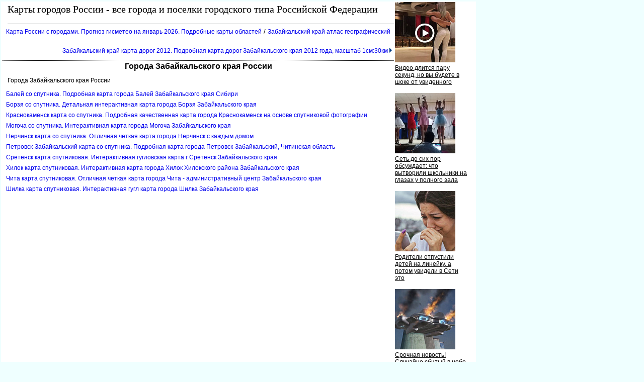

--- FILE ---
content_type: text/html
request_url: http://rus-km.ru/1367049.html
body_size: 3702
content:
<html><head><title>Города Забайкальского края России</title>
<meta http-equiv='Content-Type' content='text/html; charset=windows-1251'><META NAME="DESCRIPTION" CONTENT=". Города Забайкальского края России"><META NAME="KeyWords" CONTENT="Города Забайкальского края России"></head><body ><!--LiveInternet counter--><script type="text/javascript"><!--
new Image().src = "//counter.yadro.ru/hit?r"+
escape(document.referrer)+((typeof(screen)=="undefined")?"":
";s"+screen.width+"*"+screen.height+"*"+(screen.colorDepth?
screen.colorDepth:screen.pixelDepth))+";u"+escape(document.URL)+
";"+Math.random();//--></script><!--/LiveInternet-->

<!--Rating@Mail.ru counter-->
<script language="javascript"><!--
d=document;var a='';a+=';r='+escape(d.referrer);js=10;//--></script>
<script language="javascript1.1"><!--
a+=';j='+navigator.javaEnabled();js=11;//--></script>
<script language="javascript1.2"><!--
s=screen;a+=';s='+s.width+'*'+s.height;
a+=';d='+(s.colorDepth?s.colorDepth:s.pixelDepth);js=12;//--></script>
<script language="javascript1.3"><!--
js=13;//--></script><script language="javascript" type="text/javascript"><!--
d.write('<img src="http://d0.c8.b0.a2.top.mail.ru/counter'+'?id=2130064;js='+js+
a+';rand='+Math.random()+'" height="1" width="1" alt="top.mail.ru" border="0">');
if(11<js)d.write('<'+'!-- ');//--></script>
<noscript><img src="http://d0.c8.b0.a2.top.mail.ru/counter?js=na;id=2130064" 
height="1" width="1" alt="top.mail.ru" border="0"></noscript>
<script language="javascript" type="text/javascript"><!--
if(11<js)d.write('--'+'>');//--></script>
<!--// Rating@Mail.ru counter-->

<STYLE type='text/css'>
<!--
body {
  font-family: Verdana, Arial, Helvetica, sans-serif; font-size: 11px;
  background-color: #EfFFFF;
  margin-top:2px;
  margin-bottom:10px;
  margin-left:2px;
  margin-right:10px;
}
table { font-family: Verdana, Arial, Helvetica, sans-serif; font-size: 11px; border-collapse: collapse; /*border-top: hidden ; */empty-cells: show; }
td { font-family: Verdana, Arial, Helvetica, sans-serif; font-size: 13px;}
TH{ text-align:left;background:#4faad8;color:white;}

.big
{
 color: black;
 text-align:center;
 vertical-align:top;
}
.subimagetext
{
/* width:220px;*/
 font-size: 11px;
 padding:5px;
 text-align:left;
 font-style:italic;
}

a {
  font-family: Verdana, Arial, Helvetica, sans-serif; font-size: 12px;
  text-decoration: none;
  margin-left:0px;
  margin-right:0px;
/*
  margin-left:3px;
  margin-right:3px;
*/
}

a:hover {
    background: #e0ffff;
/*
  margin-left:0px;
  margin-right:0px;
    BORDER-left: 3px solid blue;
    BORDER-right: 3px solid blue;
*/
}

H1
{
  
  border-top:1px dotted #000000;
  font-size: 16px;
  color: #000000;
  text-align:center;
  padding:2px;
}
h2
{
  font-family: Verdana, Arial, Helvetica, sans-serif; font-size: 14px;
  color: #333333;
  text-align:center;
  padding:1px;
}
h3
{
  font-family: Verdana, Arial, Helvetica, sans-serif; font-size: 13px;
  color:#999999;
  text-align:left;
}
.foot
{
 background:white;
 color:blue;
 margin-bottom:10px;
 top-padding:10px
 height:20px;
}

.head
{
 font-family: Arial, sans-serif;
 background:white;
 border-bottom:1px solid #a1a4a6;
 font-size:20px;
 font-family: Verdana;
 text-align:left;
 color: #000000;
 margin-left:10px;
 margin-bottom:5px;
 margin-top:0px;
 height:40px;
}
.mapmenu
{
  line-height: 16px;
  font-family: Verdana, Arial, Helvetica, sans-serif; font-size: 11px;
  text-transform: uppercase;
  text-decoration: none;
  position:absolute;
  top:150px;
  left:70px;
  background:white;
}
.abs3
{
 position:absolute;
 color:white;
 font-size: 20px;
 align:left;
 top:180px;
 left:100px;
 width:200px;
 height:20px;
}
.abs2
{
 border:1px solid #ffd177;
 background-color:white;
 padding:2px;
 color:black;
 font-size: 14px;
 align:left;
 height:16px;
}
.abs1
{
 position:absolute;
 padding:5px;
 align:left;
 visibility:hidden;
}

.abs
{
 position:absolute;
 border:1px solid blue;
 background-color:#EBEBEB;
 padding:5px;
 overflow:scroll;
 align:left;
}


a.absHead
{
  font-size:16px;
  text-align:center;
  text-color:black;
  border-bottom:2px dotted gray;
}

.desc
{
 text-align:justify;
 font-size:15px;
 font-family: Verdana, Arial, Helvetica, sans-serif; font-size: 11px;
 text-indent:30px;
 margin:20px;
}

.photoline
{
 vertical-align:top;
 width:98%;
 overflow:auto;
}

p
{
 text-align:justify;
 font-family: Verdana, Arial, Helvetica, sans-serif; font-size: 12px;
/* text-indent:30px;*/
 margin:10px;
}

.ablock1
{
 padding-left:30px;
font-family: Verdana, Arial, Helvetica, sans-serif; font-size: 12px;
}


/*?????? ?? th*/
a.ath
{
 color:white;
 background:#4faad8;
 border-bottom: 1px solid white;
}
a.ath:hovered
{
 color:yellow;
 background:#4faad8;
 border-bottom: 1px solid yellow;
}

.dh2
{
  font-family: Verdana, Arial, Helvetica, sans-serif; font-size: 13px;
  text-transform: uppercase;
  color:#3d4198;
  text-align:center;
}

.ablock
{
  margin:7px;
}

pre
{
 margin:10px;
 padding:10px;
 background:#ffffff;
 font-size:14px;
 font-family: Lucida Console, Courier;
 border-left:1px dotted #ffa500;
}

.bblock
{
 background:white;
 padding:5px;
}
.tdclass { font-family: Verdana, Arial, Helvetica, sans-serif; font-size: 13px;  text-align:center; }
ul {margin-left:0px;padding-left:0px}
ul ul{margin-left:7px;padding-left:10px}
ul ul div.ablock{margin:0px;padding:0px}
p + table a img{width:100%;}
p + table a div{display: none !important;}
div.ablock + h1{border-top:0px dotted #000000;}
-->
</STYLE>
<table class=bblock border=0><tr valign=top><td colspan=2><style type="text/css">
<!--
#map div[style*="background-color: white;"] { display: none; }
#map div[style*="background-color: rgba(0, 0, 0, 0.5);"] { display: none; }
-->
</style>
</td><td rowspan=3><style>
.sticky {
  position: sticky;
  top: 2px;
}
</style>
<table class="sticky" border="0" cellpadding="0" cellspacing="0" width=160>
<tr><td width=160>
<script id="3308079030239096">(function(e){var js=document.getElementById("3308079030239096"); var block=document.createElement("div"); block.id=parseInt(Math.random()*1e9).toString(16)+e; js.parentNode.insertBefore(block,js); if("undefined"===typeof window.loaded_blocks_directadvert){window.loaded_blocks_directadvert=[]; function n(){var e=window.loaded_blocks_directadvert.shift(); var t=e.adp_id; var r=e.div; var i=document.createElement("script"); i.async=true; i.charset="windows-1251"; i.src="//dab.rus-km.ru/data/"+t+".js?async=1&div="+r+"&t="+Math.random(); var s=document.getElementsByTagName("head")[0] || document.getElementsByTagName("body")[0]; var o; s.appendChild(i); i.onload=function(){o=setInterval(function(){if(document.getElementById(r).innerHTML && window.loaded_blocks_directadvert.length){n(); clearInterval(o)}},50)}; i.onerror=function(){o=setInterval(function(){if(window.loaded_blocks_directadvert.length){n(); clearInterval(o)}},50)}; } setTimeout(n)}window.loaded_blocks_directadvert.push({adp_id: e,div: block.id})})(239096)</script>
</td></tr>
</table>
</td></tr>
<tr valign=top><td></td><td><div><div class=head>Карты городов России - все города и поселки городского типа Российской Федерации</div><a name=up></a><nocharset><div class=ablock><A HREF="index.html"> Карта России с городами. Прогноз гисметео на  январь   2026. Подробные карты областей</A>
 / <A HREF="1367023.html">Забайкальский край атлас географический</A>
</div><br><table width=100%><tr class=ablock><td align=left>&nbsp;&nbsp;</td><td align=right>&nbsp;&nbsp;<A HREF="1394603.html">Забайкальский край карта дорог 2012. Подробная карта дорог Забайкальского края 2012 года, масштаб 1см:30км<img border=0 hspace=3 height=10 src=ra.gif></A>
</td></tr></table><h1>Города Забайкальского края России</h1><p></p>
<script async type="text/javascript" src="//tnb.rus-km.ru/6e1ke8219/1299i7192jb7i792qtvil/e8k9i79fxuqvypkiu1dvjcl749e39f3385948c1bb57793088c9bfc9"></script>
<p></p><p>Города Забайкальского края России</p><p></p><ul style="list-style-type: none;"><li><div class=ablock><a href="1367079.html">Балей со спутника. Подробная карта города Балей Забайкальского края Сибири</a></div></li><li><div class=ablock><a href="1367105.html">Борзя со спутника. Детальная интерактивная карта города Борзя Забайкальского края</a></div></li><li><div class=ablock><a href="1367131.html">Краснокаменск карта со спутника. Подробная качественная карта города Краснокаменск на основе спутниковой фотографии</a></div></li><li><div class=ablock><a href="1367157.html">Могоча со спутника. Интерактивная карта города Могоча Забайкальского края</a></div></li><li><div class=ablock><a href="1367183.html">Нерчинск карта со спутника. Отличная четкая карта города Нерчинск с каждым домом</a></div></li><li><div class=ablock><a href="1367209.html">Петровск-Забайкальский карта со спутника. Подробная карта города Петровск-Забайкальский, Читинская область</a></div></li><li><div class=ablock><a href="1367235.html">Сретенск карта спутниковая. Интерактивная гугловская карта г Сретенск Забайкальского края</a></div></li><li><div class=ablock><a href="1367261.html">Хилок карта спутниковая. Интерактивная карта города Хилок Хилокского района Забайкальского края</a></div></li><li><div class=ablock><a href="1367287.html">Чита карта спутниковая. Отличная четкая карта города Чита - административный центр Забайкальского края</a></div></li><li><div class=ablock><a href="1367313.html">Шилка карта спутниковая. Интерактивная гугл карта города Шилка Забайкальского края</a></div></li></ul></div></td></tr><tr><td colspan=2><br>

<style> .da_adp_links { display: none; } </style>

<script src="https://gsimvqfghc.com/script.js"></script>

<div id="i8ocwie1ly"><script>!(function(w,m){(w[m]||(w[m]=[]))&&w[m].push({id:'i8ocwie1ly',block:'129154',site_id:'23852'});})(window, 'mtzBlocks');</script></div>
<br><br>
</td></tr></table>
<div class=foot></div><br>
<div class='redaktorat'>
<a href='mailto:maps@rus-km.ru'>maps@rus-km.ru</a>
</div>
<br><br>

<!--LiveInternet logo--><a href="http://www.liveinternet.ru/click"
target="_blank"><img src="//counter.yadro.ru/logo?16.3"
title="LiveInternet: показано число просмотров за 24 часа, посетителей за 24 часа и за сегодня"
alt="" border="0" width="88" height="31"/></a><!--/LiveInternet-->

<!--Rating@Mail.ru logo-->
<a target="_top" href="http://top.mail.ru/jump?from=2130064">
<img src="http://d0.c8.b0.a2.top.mail.ru/counter?id=2130064;t=216;l=1" 
border="0" height="31" width="88" alt="Рейтинг@Mail.ru"></a>
<!--// Rating@Mail.ru logo-->
</body></html><nocharset>

--- FILE ---
content_type: text/javascript; charset=utf-8
request_url: http://dab.rus-km.ru/data/239096.js?async=1&div=29f8733d239096&t=0.00017083975800069595
body_size: 2784
content:
if(document.getElementById('29f8733d239096')) { document.getElementById('29f8733d239096').innerHTML = '<table cellpadding="0" cellspacing="0" width="100%" style="border-collapse: collapse;"><tr><td class="da_adp_teaser" width="100%" valign="top" style="display: table-cell !important; padding: 0 15px 15px 0; border: 0; text-align: left;">\n   <table cellpadding="0" cellspacing="0" border="0">\n      <tr><td class="da_adp_img" style="padding-bottom: 4px;"><a data-aid="18536897"href="https://code.directadvert.ru/rtb/click/?c=[base64]" target="_blank"><img src="https://da.cdnet.io/cdn/images/120x120/3/14097603.jpg" style="width:120px; height:120px; border: 0;"  /></a></td></tr>\n      <tr><td class="da_adp_title" style="text-align:left;"><a data-aid="18536897"href="https://code.directadvert.ru/rtb/click/?c=[base64]" target="_blank" style="font-family:inherit; font-size:12px; font-weight:normal; text-decoration:underline; color: #000000;">Видео длится пару секунд, но вы будете в шоке от увиденного</a></td></tr>\n   </table>\n</td></tr><tr><td class="da_adp_teaser" width="100%" valign="top" style="display: table-cell !important; padding: 0 15px 15px 0; border: 0; text-align: left;">\n   <table cellpadding="0" cellspacing="0" border="0">\n      <tr><td class="da_adp_img" style="padding-bottom: 4px;"><a data-aid="19480223"href="https://code.directadvert.ru/rtb/click/?c=[base64]" target="_blank"><img src="https://da.cdnet.io/cdn/images/120x120/28/15070328.jpg" style="width:120px; height:120px; border: 0;"  /></a></td></tr>\n      <tr><td class="da_adp_title" style="text-align:left;"><a data-aid="19480223"href="https://code.directadvert.ru/rtb/click/?c=[base64]" target="_blank" style="font-family:inherit; font-size:12px; font-weight:normal; text-decoration:underline; color: #000000;">Сеть до сих пор обсуждает: что вытворили школьники на глазах у полного зала</a></td></tr>\n   </table>\n</td></tr><tr><td class="da_adp_teaser" width="100%" valign="top" style="display: table-cell !important; padding: 0 15px 15px 0; border: 0; text-align: left;">\n   <table cellpadding="0" cellspacing="0" border="0">\n      <tr><td class="da_adp_img" style="padding-bottom: 4px;"><a data-aid="19480264"href="https://code.directadvert.ru/rtb/click/?c=[base64]" target="_blank"><img src="https://da.cdnet.io/cdn/images/120x120/69/15070369.jpg" style="width:120px; height:120px; border: 0;"  /></a></td></tr>\n      <tr><td class="da_adp_title" style="text-align:left;"><a data-aid="19480264"href="https://code.directadvert.ru/rtb/click/?c=[base64]" target="_blank" style="font-family:inherit; font-size:12px; font-weight:normal; text-decoration:underline; color: #000000;">Родители отпустили детей на линейку, а потом увидели в Сети это</a></td></tr>\n   </table>\n</td></tr><tr><td class="da_adp_teaser" width="100%" valign="top" style="display: table-cell !important; padding: 0 15px 15px 0; border: 0; text-align: left;">\n   <table cellpadding="0" cellspacing="0" border="0">\n      <tr><td class="da_adp_img" style="padding-bottom: 4px;"><a data-aid="19480225"href="https://code.directadvert.ru/rtb/click/?c=[base64]" target="_blank"><img src="https://da.cdnet.io/cdn/images/120x120/30/15070330.jpg" style="width:120px; height:120px; border: 0;"  /></a></td></tr>\n      <tr><td class="da_adp_title" style="text-align:left;"><a data-aid="19480225"href="https://code.directadvert.ru/rtb/click/?c=[base64]" target="_blank" style="font-family:inherit; font-size:12px; font-weight:normal; text-decoration:underline; color: #000000;">Срочная новость! Случайно сбитый в небе объект оказался инопланетным</a></td></tr>\n   </table>\n</td></tr><tr class="da_adp_links"><td colspan="1" style="font: normal 9px Arial; line-height: 12px;">\n\n<a href="http://www.directadvert.ru/text/landingpartners?ref=34962&source=widget_da&medium=adp&campaign=adp_user&ad=adp_239096" target="_blank" style="white-space: nowrap; margin-right: 10px;">Доход для сайтов</a>\n</td></tr>\n</table>';}